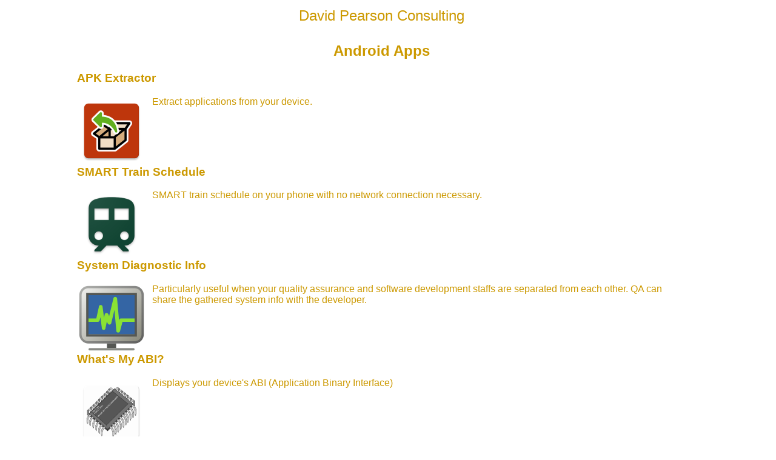

--- FILE ---
content_type: text/html
request_url: http://davidpearson.biz/
body_size: 1528
content:
<!DOCTYPE html PUBLIC "-//W3C//DTD XHTML 1.0 Strict//EN" "http://www.w3.org/TR/xhtml1/DTD/xhtml1-strict.dtd">
<html xmlns="http://www.w3.org/1999/xhtml" lang="en" xml:lang="en">

<head>
    <title>David Pearson Consulting</title>
    <meta http-equiv="Content-Type" content="text/html; charset=iso-8859-1" />
    <link rel="StyleSheet" href="davidpearson.css" type="text/css" />
</head>

<body>

    <div id="maincontainer">

        <div id="header">
            David Pearson Consulting
        </div>

        <div id="content">
            <h2>Android Apps</h2>

            <div class="listing">
                <h3><a href="https://play.google.com/store/apps/details?id=biz.davidpearson.apkextractor"
                        class="listing_header">APK Extractor</a></h3>
                <p><a href="https://play.google.com/store/apps/details?id=biz.davidpearson.apkextractor"><img
                            src="images/apk_extractor_114x114.png" />Extract applications from your device.</a></p>
            </div>

            <div class="listing">
                <h3><a href="https://play.google.com/store/apps/details?id=biz.davidpearson.trainschedule"
                        class="listing_header">SMART Train Schedule</a></h3>
                <p><a href="https://play.google.com/store/apps/details?id=biz.davidpearson.trainschedule"><img
                            src="images/train_schedule_114x114.png" />SMART train schedule on your phone with no network
                        connection necessary.</a></p>
            </div>

            <div class="listing">
                <h3><a href="https://play.google.com/store/apps/details?id=biz.davidpearson.research.systemdata"
                        class="listing_header">System Diagnostic Info</a></h3>
                <p><a href="https://play.google.com/store/apps/details?id=biz.davidpearson.research.systemdata"><img
                            src="images/system_diagnostic_114x114.png" />Particularly useful when your quality assurance
                        and
                        software development staffs are separated from each
                        other. QA can share the gathered system info with the developer.</a></p>
            </div>

            <div class="listing">
                <h3><a href="https://play.google.com/store/apps/details?id=biz.davidpearson.android.whatsmyabi"
                        class="listing_header">What's My ABI?</a></h3>
                <p><a href="https://play.google.com/store/apps/details?id=biz.davidpearson.android.whatsmyabi"><img
                            src="images/whats_my_abi_114x114.png" />Displays your device's ABI (Application Binary
                        Interface)</a></p>
            </div>

            <div class="listing">
                <h3><a href="https://play.google.com/store/apps/details?id=biz.davidpearson.android.tictactoe"
                        class="listing_header">Simple Tic Tac Toe</a></h3>
                <p><a href="https://play.google.com/store/apps/details?id=biz.davidpearson.android.tictactoe"><img
                            src="images/TicTacToe_114x114.png" />Simple version of the classic game of Tic Tac Toe.</a>
                </p>
            </div>

            <br clear="all" />




			<!--
            <h2>Android Libraries</h2>


            <div class="listing">
                <a href="https://bintray.com/grecojava/maven/custom-lint-rules" class="listing_header">
                    <h3>Custom Lint Rules</h3>
                </a>
                <a href="https://bintray.com/grecojava/maven/custom-lint-rules">A small library of lint rules that can
                    be applied to an Android project.</a>
            </div>




            <h2>Gradle Plugins</h2>


            <div class="listing">
                <a href="https://plugins.gradle.org/plugin/biz.davidpearson.gradle.androidlinttosonar" class="listing_header">
                    <h3>Android Lint To Sonar</h3>
                </a>

                <a href="https://plugins.gradle.org/plugin/biz.davidpearson.gradle.androidlinttosonar">A Gradle plugin that converts Android Lint XML files to a SonarQube Generic Issue Import
                    Format JSON file.</a>
            </div>
			-->

            <h2>GitHub Projects</h2>


            <div class="listing">
                <a href="https://github.com/GrecoJava/AndroidLintToSonar" class="listing_header">
                    <h3>Android Lint To Sonar</h3>
                </a>
            </div>

            <div class="listing">
                <a href="https://github.com/GrecoJava/custom-lint-rules" class="listing_header">
                    <h3>Custom Lint Rules</h3>
                </a>
            </div>

            <div class="listing">
                <a href="https://github.com/GrecoJava/ham-radio-quiz" class="listing_header">
                    <h3>Ham Radio Quiz</h3>
                </a>
            </div>
        </div>

        <div id="resume">
            <a href="resume/index.shtml" class="">David's resume</a>
        </div>



        <div id="footer">
            D a v i d&nbsp;&nbsp;a t&nbsp;&nbsp;D a v i d P e a r s o n&nbsp;&nbsp;d o t&nbsp;&nbsp;b i z<br />
            <br />
            <br />
			<a rel="me" href="https://universeodon.com/@grecojava">Mastodon</a>
			<br />
			<br />
            <a href="privacypolicy.html">Privacy Policy</a>
            <br />
            <br />
        </div>

    </div>

</body>

</html>

--- FILE ---
content_type: text/css
request_url: http://davidpearson.biz/davidpearson.css
body_size: 978
content:
html {
    height: 90%;
    width: 98%;
}

body {
	font-family: Verdana, Arial, Helvetica, sans-serif;
	color: #CC9900;
	background-color: #ffffff;
	margin-top: 0px;
	margin-right: 0px;
	margin-bottom: 0px;
	margin-left: 0px;
	height: 100%;
}

a {
	color: #CC9900;
	text-decoration: none;
}

#maincontainer {
    width: 100%;
    height: 100%;
    padding: 2px;
}

#header {
    text-align: center;
    font-size: x-large;
    padding-top: 10px;
    padding-bottom: 10px;
}

#resume {    
    text-align: center;
    margin-top: 20px;
}

#content {
    margin-top: 20px;
    margin-left: 10%;
    margin-right: 10%;
}

#content h2 {
    text-align: center;
}

.listing {
    clear: left;
    display: block;
    /* margin-top: 20px; */
}

.listing img {
    float: left;
    margin-right: 10px;
}

#footer {
    margin-top: 30px;
    text-align: center;
    vertical-align: bottom;
    font-size: smaller;
}


